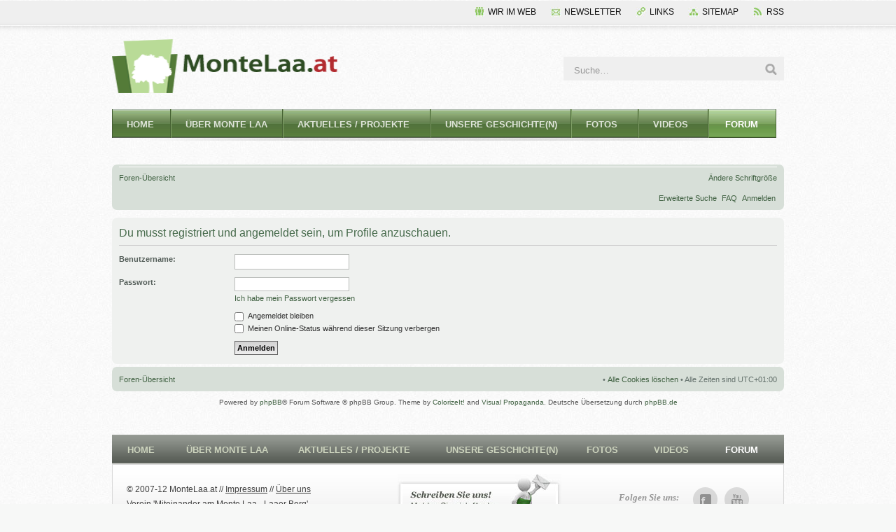

--- FILE ---
content_type: text/html; charset=UTF-8
request_url: https://www.montelaa.at/forum/memberlist.php?mode=viewprofile&u=12269&sid=b0fa1dd43fe44699e6d163ee43455861
body_size: 4762
content:
<!DOCTYPE html PUBLIC "-//W3C//DTD XHTML 1.0 Strict//EN" "http://www.w3.org/TR/xhtml1/DTD/xhtml1-strict.dtd">
<html xmlns="http://www.w3.org/1999/xhtml" dir="ltr" lang="de" xml:lang="de">
<head>

<meta http-equiv="content-type" content="text/html; charset=UTF-8" />
<meta http-equiv="content-style-type" content="text/css" />
<meta http-equiv="content-language" content="de" />
<meta http-equiv="imagetoolbar" content="no" />
<meta name="resource-type" content="document" />
<meta name="distribution" content="global" />
<meta name="keywords" content="Monte Laa Forum" />
<meta name="description" content="Monte Laa Forum" />
<meta name="creator" content="David Stöckl" />
<meta name="author" content="Monte Laa Wien" />
<meta name="owner" content="Monte Laa Wien" />
<meta name="copyright" content="Copyright &copy; 2012 - Visualpropaganda" />
<meta name="publisher" content="Monte Laa" />



<link rel="shortcut icon" href="https://www.montelaa.at/wp/wp-content/themes/montelaa/images/favicon.ico" type="image/x-icon" />

<!-- The Stylesheet for the head -->
<link rel="stylesheet" href="https://www.montelaa.at/wp/wp-content/themes/montelaa/header.css" type="text/css" />
	<!-- the common Stylesheet for the content, for both -->
<link rel="stylesheet" href="https://www.montelaa.at/wp/wp-content/themes/montelaa/style.css" type="text/css" />
<!--[if lt IE 8]><link rel="stylesheet" href="https://www.montelaa.at/wp/wp-content/themes/montelaa/ie.css" type="text/css" /><![endif]-->

<style type="text/css">
	#main_menu ul li.menu-item-68 a {
		background: url("https://www.montelaa.at/wp/wp-content/themes/montelaa/images/header_menu_bg_active.jpg") repeat-x scroll center top transparent;
		color: #FFFFFF;
	}
	#footer_menu ul li.menu-item-68 a {
		color: #fff;
	}
	.menu-item-97 {
		width: 160px;
	}
	.menu-item-98 {
		width: 211px;
	}
	.menu-item-100 {
		width: 113px;
	}
	.menu-item-102 {
		width: 201px;
	}
	.menu-item-99 {
		width: 96px;
	}
	.menu-item-101 {
		width: 100px;
	}
	.menu-item-103 {
		width: 97px;
	}
	
	body {
		padding-top:0px !important;
		padding-bottom:0px !important;
	}
	
	#wrap {
		padding:0 !important;
	}
	
	#phpbb {
		margin:20px 0;
	}
	
	#header_top a,#header_top a:hover, #header_top a:focus {
		color:#111111 !important;
		font-size:12px !important;
		text-decoration:none !important;
	}
	
	#header a, #header a:hover, #header a:focus, #footer_menu a:hover, #footer_menu a:focus {
		text-decoration:none !important;
	}
	
	#header_top, #header,#footer, .searchform input[type="text"] {
		    font-family: 'Arial','Lucida Sans Unicode','Lucida Grande','Lucida Sans','DejaVu Sans Condensed',sans-serif !important;
	}
	
	#main_menu ul li.menu-item-68 a {
		background-image: url("https://www.montelaa.at/wp/wp-content/themes/montelaa/images/header_menu_bg_inactive.jpg") !important;
		color:#DEE4D8 !important;
	}
	
	#main_menu ul li.menu-item-68 a:hover, #main_menu ul li.menu-item-68 a:focus {
		background-image: url("https://www.montelaa.at/wp/wp-content/themes/montelaa/images/header_menu_bg_active.jpg") !important;
		color:#fff !important;
	}
	
	#footer_menu ul li.menu-item-68 a {
		color:#CCD3BD !important;
	}
	
	#footer_menu ul li.menu-item-68 a:hover, #footer_menu ul li.menu-item-68 a:focus {
		color:#fff !important;
	}
	
	#footer p {
	    margin-bottom: 0 !important;
	    font-size:1em !important;
	    line-height:1em;
	}
	
	#footer_static_alpha p  {
		font-size:12px !important;
	    line-height: 21px !important;
	}
	
	.vipro {
		color:#949494;
	}
	
	@media only screen and (max-width:1100px) {
		#menu-item-98, #menu-item-100, #menu-item-102 { 
			display: none; 
		}
		#header_top, #footer_menu, #header_main_beta { display: none; }
		#main_menu, #main_menu ul { width: 100%; }
		
		body { font-size: 22px !important; }
		
		#main_menu ul { font-size: 20px; line-height: 30px; }
		
		.menu-item-68 { width: 120px; }
		.menu-item-97 { width: 230px; }
		.menu-item-99 { width: 115px; }
		.menu-item-101 { width: 130px; }
		.menu-item-103 { width: 130px; }
	}
	
</style>




<title>MonteLaa.at Monte Laa - Laaer Berg Forum &bull; Anmelden</title>

	<link rel="alternate" type="application/atom+xml" title="Feed - Monte Laa - Laaer Berg Forum" href="/forum/app.php/feed?sid=573fc6ae6da56a744f2fab5396f39c2f" />		<link rel="alternate" type="application/atom+xml" title="Feed - Alle Foren" href="/forum/app.php/feed?sid=573fc6ae6da56a744f2fab5396f39c2f?mode=forums" />	<link rel="alternate" type="application/atom+xml" title="Feed - Neue Themen" href="/forum/app.php/feed?sid=573fc6ae6da56a744f2fab5396f39c2f?mode=topics" />	<link rel="alternate" type="application/atom+xml" title="Feed - Aktive Themen" href="/forum/app.php/feed?sid=573fc6ae6da56a744f2fab5396f39c2f?mode=topics_active" />		
<!--
	phpBB style name: MonteLaa
	Based on style:   prosilver (this is the default phpBB3 style)
	Original author:  Tom Beddard ( http://www.subBlue.com/ )
	Modified by:

	NOTE: This page was generated by phpBB, the free open-source bulletin board package.
	      The phpBB Group is not responsible for the content of this page and forum. For more information
	      about phpBB please visit http://www.phpbb.com
-->

<script type="text/javascript">
// <![CDATA[
	var jump_page = 'Gib\u0020die\u0020Nummer\u0020der\u0020Seite\u0020an,\u0020zu\u0020der\u0020du\u0020gehen\u0020m\u00F6chtest.:';
	var on_page = '';
	var per_page = '';
	var base_url = '';
	var style_cookie = 'phpBBstyle';
	var style_cookie_settings = '';
	var onload_functions = new Array();
	var onunload_functions = new Array();

	
	/**
	* Find a member
	*/
	function find_username(url)
	{
		popup(url, 760, 570, '_usersearch');
		return false;
	}

	/**
	* New function for handling multiple calls to window.onload and window.unload by pentapenguin
	*/
	window.onload = function()
	{
		for (var i = 0; i < onload_functions.length; i++)
		{
			eval(onload_functions[i]);
		}
	};

	window.onunload = function()
	{
		for (var i = 0; i < onunload_functions.length; i++)
		{
			eval(onunload_functions[i]);
		}
	};

// ]]>
</script>
<script type="text/javascript" src="./styles/prosilver/template/forum_fn.js"></script>

<link href="./styles/prosilver/theme/print.css" rel="stylesheet" type="text/css" media="print" title="printonly" />
<link href="./styles/prosilver/theme/stylesheet.css?assets_version=4" rel="stylesheet" type="text/css" media="screen, projection" />


</head>

<body>
	
	
	
	 
	
	
		<div id="print_text">www.MonteLaa.at - Die Monte Laa Webseite - Danke für dein Besuch<br/><br/></div>
		<div id="print_logo"><img src="https://www.montelaa.at/wp/wp-content/themes/montelaa/images/header_logo.png" width="422" height="77" alt="MonteLaa.at - Informationen und Austausch rund um Monte Laa & Umgebung" /></div>					
		<div id="header_top">
		<div id="header_top_inner">
				<div id="header_top_menu" class="right">
					<div class="menu-kopfleisten-menu-container">
						<ul id="menu-kopfleisten-menu" class="menu">
							<li id="menu-item-73" class="menu-item menu-item-type-post_type menu-item-object-page menu-item-73">
								<a title="Über uns / Kontakt" href="https://www.montelaa.at/wir-im-web">Wir im Web</a>
							</li>
							<li id="menu-item-75" class="menu-item menu-item-type-post_type menu-item-object-page menu-item-75">
								<a title="Newsletter" href="https://www.montelaa.at/wir-im-web/newsletter">Newsletter</a>
							</li>
							<li id="menu-item-74" class="menu-item menu-item-type-post_type menu-item-object-page menu-item-74">
								<a title="Links" href="https://www.montelaa.at/wir-im-web/links">Links</a>
							</li>
							<li id="menu-item-76" class="menu-item menu-item-type-post_type menu-item-object-page menu-item-76">
								<a title="Sitemap" href="https://www.montelaa.at/wir-im-web/sitemap">Sitemap</a>
							</li>
							<li id="menu-item-77" class="menu-item menu-item-type-custom menu-item-object-custom menu-item-77">
								<a title="RSS" href="https://www.montelaa.at/feed/">RSS</a>
							</li>
						</ul>
					</div><div class="clear"></div>
				</div>
				<div class="clear"></div>
			</div>
		</div><!-- header_top div -->
	
	
	<div id="container">
			<div id="container_inner">
	
					<!-- the header part -->
				<div id="header">
					<div id="header_main" class="clear">
						<div id="header_main_alpha" class="left">

							<div id="header_main_logo">
								<a href="https://www.montelaa.at/">
									<img src="https://www.montelaa.at/wp/wp-content/themes/montelaa/images/header_logo.png" width="422" height="77" alt="MonteLaa.at - Informationen und Austausch rund um Monte Laa & Umgebung" />
								</a>
							</div>
						</div><!-- header_main_alpha div -->
						<div id="header_main_beta" class="right">
							<form method="get" action="./search.php?sid=573fc6ae6da56a744f2fab5396f39c2f">
	<div class="searchform">

		<p>
			<input type="submit" class="right ssbm" value="" />
			<input type="text" value="Suche…" maxlength="128" name="keywords" id="keywords" onclick="if(this.value=='Suche\u2026')this.value='';" onblur="if(this.value=='')this.value='Suche\u2026';" />
			<input type="hidden" name="sid" value="573fc6ae6da56a744f2fab5396f39c2f" />

		</p>
		<div class="clear"> </div>
	</div>
</form>						</div><!-- header_main_beta div -->
						<div class="clear"></div>

					</div><!-- header_main div -->
					<div id="header_bottom" class="clear">
						
						<div id="main_menu">
							<div class="menu-hauptmenu-container"><ul id="menu-hauptmenu" class="menu"><li id="menu-item-68" class="menu-item menu-item-type-custom menu-item-object-custom menu-item-68"><a href="/">Home</a></li>
<li id="menu-item-97" class="menu-item menu-item-type-post_type menu-item-object-page menu-item-97"><a href="https://www.montelaa.at/monte-laa">Über Monte Laa</a></li>
<li id="menu-item-98" class="menu-item menu-item-type-taxonomy menu-item-object-category menu-item-98"><a href="https://www.montelaa.at/kategorie/aktuelles">Aktuelles / Projekte</a></li>
<li id="menu-item-102" class="menu-item menu-item-type-post_type menu-item-object-page menu-item-102"><a href="https://www.montelaa.at/unseregeschichten">Unsere Geschichte(n)</a></li>

<li id="menu-item-99" class="menu-item menu-item-type-taxonomy menu-item-object-category menu-item-99"><a href="https://www.montelaa.at/kategorie/fotos">Fotos</a></li>
<li id="menu-item-101" class="menu-item menu-item-type-taxonomy menu-item-object-category menu-item-101"><a href="https://www.montelaa.at/kategorie/videos">Videos</a></li>
<li id="menu-item-103" class="menu-item menu-item-type-custom menu-item-object-custom menu-item-103 current-menu-item current_page_item"><a title="Forum" href="https://www.montelaa.at/forum/">Forum</a></li>
</ul></div>						</div>
						
					</div><!-- header_bottom div -->
				</div><!-- header div -->
				
				
				<div class="clear"></div>
	
	
	
<div id="phpbb" class="section-memberlist ltr">
<div id="wrap">
	<a id="top" name="top" accesskey="t"></a>
	<div id="page-header">

		<div class="navbar">
			<div class="inner"><span class="corners-top"><span></span></span>

			<ul class="linklist navlinks">
				<li class="icon-home"><a href="./index.php?sid=573fc6ae6da56a744f2fab5396f39c2f" accesskey="h">Foren-Übersicht</a> </li>

				<li class="rightside"><a href="#" onclick="fontsizeup(); return false;" onkeypress="return fontsizeup(event);" class="fontsize" title="Ändere Schriftgröße">Ändere Schriftgröße</a></li>

																			</ul>

			
			<ul class="linklist rightside">
				<li><a href="./search.php?sid=573fc6ae6da56a744f2fab5396f39c2f" title="Zeigt die erweiterten Suchoptionen an">Erweiterte Suche</a></li>
				<li class="icon-faq"><a href="/forum/app.php/help/faq?sid=573fc6ae6da56a744f2fab5396f39c2f" title="Häufig gestellte Fragen">FAQ</a></li>
																			<li class="icon-logout"><a href="./ucp.php?mode=login&amp;sid=573fc6ae6da56a744f2fab5396f39c2f" title="Anmelden" accesskey="x">Anmelden</a></li>
							</ul>

			<span class="corners-bottom"><span></span></span></div>
		</div>

	</div>

	<a name="start_here"></a>
	<div id="page-body">
		
<form action="./ucp.php?mode=login&amp;sid=573fc6ae6da56a744f2fab5396f39c2f" method="post" id="login" data-focus="username">
<div class="panel">
	<div class="inner">

	<div class="content">
		<h2 class="login-title">Du musst registriert und angemeldet sein, um Profile anzuschauen.</h2>

		<fieldset class="fields1">
				<dl>
			<dt><label for="username">Benutzername:</label></dt>
			<dd><input type="text" tabindex="1" name="username" id="username" size="25" value="" class="inputbox autowidth" /></dd>
		</dl>
		<dl>
			<dt><label for="password">Passwort:</label></dt>
			<dd><input type="password" tabindex="2" id="password" name="password" size="25" class="inputbox autowidth" autocomplete="off" /></dd>
							<dd><a href="./ucp.php?mode=sendpassword&amp;sid=573fc6ae6da56a744f2fab5396f39c2f">Ich habe mein Passwort vergessen</a></dd>									</dl>
						<dl>
			<dd><label for="autologin"><input type="checkbox" name="autologin" id="autologin" tabindex="4" /> Angemeldet bleiben</label></dd>			<dd><label for="viewonline"><input type="checkbox" name="viewonline" id="viewonline" tabindex="5" /> Meinen Online-Status während dieser Sitzung verbergen</label></dd>
		</dl>
		
		<input type="hidden" name="redirect" value="./memberlist.php?mode=viewprofile&amp;u=12269&amp;sid=573fc6ae6da56a744f2fab5396f39c2f" />
<input type="hidden" name="creation_time" value="1768927281" />
<input type="hidden" name="form_token" value="2d6c11ee36664e38d05cabe236b6a3e333c90b35" />

		
		<dl>
			<dt>&nbsp;</dt>
			<dd><input type="hidden" name="sid" value="573fc6ae6da56a744f2fab5396f39c2f" />
<input type="submit" name="login" tabindex="6" value="Anmelden" class="button1" /></dd>
		</dl>
		</fieldset>
	</div>

		</div>
</div>



</form>

						</div>
						
						<div id="page-footer">
						
						<div class="navbar">
							<div class="inner"><span class="corners-top"><span></span></span>
						
							<ul class="linklist">
								<li class="icon-home"><a href="./index.php?sid=573fc6ae6da56a744f2fab5396f39c2f" accesskey="h">Foren-Übersicht</a></li>
																																																																		<li class="rightside"> &bull; <a href="./ucp.php?mode=delete_cookies&amp;sid=573fc6ae6da56a744f2fab5396f39c2f">Alle Cookies löschen</a> &bull; Alle Zeiten sind <span title="UTC+1">UTC+01:00</span></li>
							</ul>
						
							<span class="corners-bottom"><span></span></span></div>
						</div>
						
						
						
						<div class="copyright">Powered by <a href="http://www.phpbb.com/">phpBB</a>&reg; Forum Software &copy; phpBB Group. Theme by <a href="http://www.colorizeit.com/">ColorizeIt!</a> and <a href="http://www.visualpropagand.at/">Visual Propaganda</a>.
							Deutsche Übersetzung durch <a href="https://www.phpbb.de/">phpBB.de</a>													</div>
						
						</div>
						
						</div>
						
						<div>
						<a id="bottom" name="bottom" accesskey="z"></a>
						<img src="./cron.php?cron_type=cron.task.core.tidy_database&amp;sid=573fc6ae6da56a744f2fab5396f39c2f" width="1" height="1" alt="cron" />						</div>
						
						
						
						</div><!-- phpbb div div -->
				
				
			
				<div id="footer" class="clear">
					<div id="footer_inner">
						
						<div id="footer_menu">

<div class="menu-hauptmenu-container">
	<ul id="menu-hauptmenu-1" class="menu">
		
<li class="menu-item menu-item-type-post_type menu-item-object-page menu-item-68"><a href="/">Home</a></li>
<li class="menu-item menu-item-type-post_type menu-item-object-page menu-item-97"><a href="https://www.montelaa.at/monte-laa">Über Monte Laa</a></li>
<li class="menu-item menu-item-type-taxonomy menu-item-object-category menu-item-98"><a href="https://www.montelaa.at/kategorie/aktuelles">Aktuelles / Projekte</a></li>
<li class="menu-item menu-item-type-post_type menu-item-object-page menu-item-102"><a href="https://www.montelaa.at/unseregeschichten">Unsere Geschichte(n)</a></li>
<li class="menu-item menu-item-type-taxonomy menu-item-object-category menu-item-99"><a href="https://www.montelaa.at/kategorie/fotos">Fotos</a></li>
<li class="menu-item menu-item-type-taxonomy menu-item-object-category menu-item-101"><a href="https://www.montelaa.at/kategorie/videos">Videos</a></li>
<li class="menu-item menu-item-type-custom menu-item-object-custom current-menu-item current_page_item menu-item-103"><a title="Forum" href="https://www.montelaa.at/forum/">Forum</a></li>

</ul></div>						</div><!-- footer_menu div -->
						
						<div id="footer_info">
						
							<div class="focol_stat" id="footer_static_alpha">
								<p>&copy; 2007-12 MonteLaa.at // <a href="https://www.montelaa.at/wir-im-web/impressum">Impressum</a> // <a href="https://www.montelaa.at/wir-im-web/ueber-uns">Über uns</a> </p>
								<p class="vipro"><a href="http://www.montelaa.org">Verein 'Miteinander am Monte Laa - Laaer Berg'</a></p>

								<p id="vipro">Website erstellt von: <a href="http://www.visualpropagand.at/">Visual Propaganda</a></p>
							</div><!-- footer_static_alpha div -->
							<div class="focol_stat"  id="footer_static_beta">
								<a href="https://www.montelaa.at/wir-im-web/newsletter">
									<img src="https://www.montelaa.at/wp/wp-content/themes/montelaa/images/footer_newsletter.jpg" width="234" height="81" alt="Schreiben Sie uns! Melden Sie sich für den Monte Laa Newsletter an." />
								</a>
							</div><!-- footer_static_beta div -->
							<div class="focol_stat"  id="footer_static_gamma">

								<div id="follow_block">
									<div id="footer_follow"><p>Folgen Sie uns:</p></div>
									<div id="footer_follow_facebook">
										<a href="http://www.facebook.com/MonteLaa.at">
											<img src="https://www.montelaa.at/wp/wp-content/themes/montelaa/images/footer_follow_facebook.png" width="35" height="35" alt="Folgen Sie uns auf Facebook" />
										</a>
									</div>
									<div id="footer_follow_youtube">

										<a href="http://www.youtube.com/user/MonteLaaNet">
											<img src="https://www.montelaa.at/wp/wp-content/themes/montelaa/images/footer_follow_youtube.png" width="35" height="35" alt="Folgen Sie uns auf Youtube" />
										</a>
									</div>
									<div class="clear"></div>
								</div><!-- follow_block div -->
								<div class="clear"></div>
							</div><!-- footer_static_beta div -->
							<div class="clear"></div>

						</div><!-- footer_info div -->
					</div><!-- footer_inner div -->
				</div><!-- footer div -->
			
			
			</div><!-- container_inner div -->
		</div><!-- container div -->

</body>
</html>

--- FILE ---
content_type: text/css
request_url: https://www.montelaa.at/wp/wp-content/themes/montelaa/header.css
body_size: 2139
content:
/* All over settings */
*  {
    margin:0px;
    padding:0px;
}

body, h1, h2, h3, h4, h5, li, ol, ul, div, form, img, table, hr {
	border:0;
}

.left, .alignleft {
        float:left;
}

.right, .alignright {
        float:right;
}

.center {
         text-align:center;
}

.aligncenter {
          display:block;
          margin-left:auto;
          margin-right:auto;
}

.error {
	color:#991111;
}

.clear {
         float:none;
         clear:both;
}

.bold, .keyword {
	font-weight:bold;
}

body {
	font-family:'Arial','Lucida Sans Unicode','Lucida Grande','Lucida Sans','DejaVu Sans Condensed',sans-serif;
	font-size:12px;
	background:url(images/hg.jpg) center top repeat;
}

a {
	color:#111;
	text-decoration:none;
}

#container {
	max-width:960px;
	width:100%;
	margin:0 auto;
}

input {
	padding:1px 2px;
}

input[type=text] {
	padding:3px 2px;
}



#print_logo, #print_text {
	display:none;
}

/* Form Honey pot */
.noshow {     
	opacity: 0;
    position: absolute;
    top: 0;
    left: 0;
    height: 0;
    width: 0;
    z-index: -1; 
}

/****************** Header *************/
#header_top {
	height:47px;
	background:url(images/header_top_bg.png) center top repeat-x;
}

#header_top_inner {
	margin:0 auto;
	width:960px;
}

#header_top_menu {
	padding-top:10px;
}

#header_top_menu ul {
	list-style-type:none;
}

#header_top_menu ul li {
	float:left;
	text-transform:uppercase;
	margin-left:20px;
}

#header_top_menu ul li a {
	display:block;
	padding-left:20px;
	background-position:left center;
	background-repeat:no-repeat;
}

#header_top_menu ul li a[title="Über uns / Kontakt"] {
	background-image:url(images/header_top_ueber_uns.jpg);
}

#header_top_menu ul li a[title="Newsletter"] {
	background-image:url(images/header_top_kontakt.jpg);
}

#header_top_menu ul li a[title="Links"] {
	background-image:url(images/header_top_links.jpg);
}

#header_top_menu ul li a[title="RSS"] {
	background-image:url(images/header_top_rss.jpg);
}

#header_top_menu ul li a[title="Sitemap"] {
	background-image:url(images/header_top_sitemap.jpg);
}


/* Header main */
#header_main {
	height:109px;
}

#header_main_logo {
	padding-top:9px;
}

/* Searchform */
.searchform {
	margin-top:34px;
}

.searchform input {
	background-color:#efefef;
	border:0;
	margin:0;
	padding:0;
	font-size:13px;
	color:#999999;
}

.searchform input[type="text"] {
	width:247px;
	padding:5px 15px 0;
	height:29px;
}

.searchform input[type="submit"] {
	width:38px;
	height:34px;
	background:url(images/search_submit_bg.jpg) center center no-repeat #efefef;
	cursor:pointer;
}

/* Header bottom */
/* Zur not über breitenanpassung der einzelnen menüpunkte */

#main_menu {
	height:48px;
	width:960px;
	background:url(images/header_menu_bg_bottom.png) right 41px no-repeat;
}

#main_menu ul {
	height:41px;
	width:960px;
	font-size:13px;
	font-weight:bold;
	list-style-type:none;
}

#main_menu ul li {
	float:left;
}

#main_menu ul li a {
	display:block;
	height:26px;
	padding:15px 17px 0 20px;
	line-height:13px;
	color:#dee4d8;	
	border-left:1px solid #7f9f67;
	border-right:1px solid #466232;
	text-transform:uppercase;
	background:url(images/header_menu_bg_inactive.jpg) top center repeat-x;
}

#main_menu ul li:first-child a {
	border-left:1px solid #445d32;
}

#main_menu ul li a[title="Forum"] {
	padding:15px 22px 0 23px;
}

#main_menu ul li a:hover, #main_menu ul li a:focus, #main_menu .current-menu-item a {
	color:#fff;
	background:url(images/header_menu_bg_active.jpg) top center repeat-x;
}


.menu-item-68  {
	width:84px;
}

.menu-item-97  {
	width:160px;
}

.menu-item-98  {
	width:121px;
}

.menu-item-100  {
	width:113px;
}

.menu-item-102 {
	width:201px;
}

.menu-item-101 {
	width:90px;
}

.menu-item-101 {
	width:94px;
}

.menu-item-103 {
	width:97px;
}


/******* Frontpage **********/
#frontpage_slider {
	margin-top:10px;
	margin-bottom:23px;
}

#frontpage_upper_cols {
	margin-bottom:30px;
}

.fuc {
	float:left;
	width:298px;
	margin-left:30px;
	border:1px solid #d7d7d7;
	background-color:#fff;
}

.fuc:first-child {
	margin-left:0px;
}

.fuc_title {
	height:29px;
	width:243px;
	background-color:#e9e9e9;
	background-position:18px 10px;
	background-repeat:no-repeat;
	font-family:"Georgia","Times New Roman", "Times",serif;
	font-style:italic;
	font-size:18px;
	padding:12px 0 0 55px;
	margin-bottom:5px;
}

.fuc_title a {
	color:#547b38;
}

.fuc_title a:hover, .fuc_title a:focus {
	color:#547b38;
}

#fuc_aktuelles {
	background-image:url(images/frontpage_button_aktuelles.jpg);
}

#fuc_projekte {
	background-image:url(images/frontpage_button_projekte.jpg);
}

#fuc_geschichten {
	background-image:url(images/frontpage_button_geschichten.jpg);
}

.front_preview {
	border-top:1px solid #e9e9e9;
	padding:14px 17px 13px;
}

.front_preview:first-child {
	border-top:0;
}

.fpi {
	width:68px;
	height:55px;
}

.fpi a {
	display:block;
}

.fpt {
	width:196px;
}

.fptt a {
	color:#404040;
	font-size:13px;
}

.fptt a:hover, .fptt a:focus {
	color:#000;
}

.fptd {
	padding-top:7px;
	font-family:"Georgia","Times New Roman", "Times",serif;
	font-style:italic;
	font-size:13px;
	color:#999;
}

/* Frontpage lower */
#frontpage_lower {
	background-color:#e9e9e9;
}

.fuc_lower {
	float:left;
	width:298px;
	padding-left:30px;
}

.fuc_lower:first-child {
	padding-left:0;
}

.fuc_lower_title {
	height:29px;
	width:243px;
	text-transform:uppercase;
	background-position:24px 2px;
	background-repeat:no-repeat;
	font-family:"Arial","Helvetica", sans-serif;
	font-size:14px;
	padding:14px 0 0 55px;
	font-weight:bold;
}

.fuc_lower_title a:hover, .fuc_lower_title a:focus, .fuc_lower_title a {
	color:#4c5447;
}

#fuc_forum {
	background-image:url(images/frontpage_button_forum.jpg);
}

#fuc_galerie {
	background-image:url(images/frontpage_button_galerie.jpg);
}

#fgal {
	position:relative;
	margin-left:10px;
	padding-bottom: 15px;
	width:300px;
}

#fuc_termine {
	background-image:url(images/frontpage_button_termine.jpg);
}

#frontpage_lower_cols_contents {
	max-width:958px;
	width:100%;
	border:1px solid #d8d8d8;
	background-color:#fff;
	background:url(images/content_frontpage_fbg.jpg) 1px top repeat-y #fff;
}


#forum_contents ul {
	list-style-type:none;
	margin-top:16px;
}

ul li:first-child .forum_entry {
	margin-top:0;
}

.forum_entry {
	margin-top:6px;
}

#forum_contents a:hover, #forum_contents a:focus {
	text-decoration:underline;
}

.forum_meta {
	float:left;
	width:230px;
}

.forum_ic {
	float:left;
	width:65px;
	height:40px;
	display:block;
	background:url(images/frontpage_button_forenposts.jpg) center top no-repeat;
}

.forum_title, .forum_title a {
	font-weight:bold;
	color:#404040;
	font-size:12px;
}

.forum_sub {
	padding-top:1px;
	font-size:12px;
	color:#a4a4a4;
}

.forum_sub a {
	color:#717171;
}

/********************* Foooter *******************/

#footer {
	max-width:960px;
	width: 100%;
	margin:0 auto;
}

/* Footer Menu */
#footer_menu {
	width:960px;
	height:42px;
	background:url(images/footer_menu_bg.jpg) left top repeat-x;
}

#footer_menu ul {
	height:41px;
	width:960px;
	font-size:13px;
	font-weight:bold;
	list-style-type:none;
}

#footer_menu ul li {
	float:left;
}

#footer_menu ul li a {
	display:block;
	height:27px;
	padding:15px 10px 0 22px;
	line-height:13px;
	color:#ccd3bd;
	text-transform:uppercase;
}

#footer_menu ul li a[title="Forum"] {
	padding:15px 23px 0 24px;
}

#footer_menu ul li a:hover, #footer_menu ul li a:focus, #footer_menu .current-menu-item a {
	color:#fff;
}



/* Footer Info */
#footer_info {
	border:1px solid #d9d9d9;
	padding-bottom:8px;
	background:url(images/footer_bg.jpg) center bottom repeat-x #fefefe;
}

.focol_stat {
	float:left;
	width:250px;
	margin-left:29px;
}

.focol_stat:first-child {
	width:370px;
	margin-left:0px;
}

#footer_static_alpha {
	margin:25px 0 10px;
	font-size:12px;
	color:#404040;
	line-height:21px;
}

#footer_static_alpha p {
	padding-left:20px;
}

#footer_static_alpha a {
	text-decoration:underline;
	color:#404040;
}

#vipro, #vipro a {
	color:#949494;
}

#footer_static_beta {
	padding-top:13px;
	text-align:center;
}

#footer_static_gamma {
	color:#949494;
	font-size:13px;
	font-weight:bold;
	font-style:italic;
	font-family:"Georgia","Times New Roman", "Times",serif;
}

#follow_block {
	float:right;
	padding-right:19px;
	padding-top:32px;
}

#footer_follow {
	float:left;
	padding:8px 20px 0 0;
}

#footer_follow_facebook {
	float:left;
	margin-right:10px;
}

#footer_follow_youtube {
	float:left;
}


--- FILE ---
content_type: text/css
request_url: https://www.montelaa.at/wp/wp-content/themes/montelaa/style.css
body_size: 2477
content:
/* Share buttons */
.article_share {
	float:left;
	padding-top:7px;
}

.googleplus {
	float:left;
	width:80px;
}

.facebook_button {
	margin-left:-20px;
	float:left;
}

.wp-smiley {
	vertical-align:middle;
}



/************** Sidebar ******************/
#fuc_menu {
    background-image: url("images/content_icon_menu.jpg");
}

#fuc_menu.sdbter {
	background-image: url("images/frontpage_button_kalender.jpg");
}

#fuc_menu.ueber-monte-laa {
	background-image: url("images/content_icon_ueber-monte-laa.jpg");
}

#fuc_menu.fotos {
	background-position: 18px 12px;
	background-image: url("images/content_icon_fotos.jpg");
}

#fuc_menu.videos {
	background-position: 18px 13px;
	background-image: url("images/content_icon_videos.jpg");
}

#fuc_menu.wir-im-web {
	background-position: 18px 12px;
	background-image: url("images/content_icon_wir-im-web.jpg");
}


.fuc_title {
	 color: #547B38;
}

.fuc_sidebar {
    background-color: #FFFFFF;
    border: 1px solid #D7D7D7;
    width: 298px;
    margin-bottom:30px;
}

.sidebar_menu ul {
	list-style-type:none;
	font-size:15px;
	margin:10px 0;
}

.sidebar_menu ul li a:hover, .sidebar_menu ul li a:focus, .sidebar_menu ul li.current-menu-item ul li a:hover,
 .sidebar_menu ul li.current-menu-item ul li a:focus {
	color:#567c3a;
	font-weight:bold;
}


.sidebar_menu ul li.current-menu-item ul li a, .sidebar_menu ul li.current-post-parent ul li a {
	color:#404040;
	font-weight:normal;
}

.sidebar_menu ul li.current-menu-item a, .sidebar_menu ul li.current-post-parent a, .sidebar_menu ul li.current-post-parent ul li.current-menu-item a {
	color:#567c3a;
	font-weight:bold;
}

.sidebar_menu ul li ul {
	margin:0;
	font-weight:normal;
}

.sidebar_menu ul li:first-child a {
	border-top:0;
}

.sidebar_menu ul li a {
	color:#404040;
	display:block;
	padding:7px 0;
	border-top:1px solid #ccc;
	margin-left:30px;
	width:240px;
	font-size:14px;
}

.sidebar_menu ul li ul li ul li a {
	display:none;
}

.sidebar_menu ul li ul li.current_page_item ul li a, .sidebar_menu ul li ul li.current_page_parent ul li a, 
.sidebar_menu ul li ul li.current-menu-item ul li a, .sidebar_menu ul li ul li.current-menu-parent ul li a,
.sidebar_menu ul li ul li.current-post-ancestor ul li a, .sidebar_menu ul li ul li.current-menu-ancestor ul li a {
	display:block;
}

.sidebar_menu ul li ul li a {
	padding:2px 0;
	margin-left:40px;
	border:0;
	font-size:13px;
	width:230px;
	font-weight:normal;
}

.sidebar_menu ul li ul li ul li a {
	margin-left:55px;
	width:215px;
}

.sidebar_menu ul li ul {
	display:none;
}

.sidebar_menu ul li.current-menu-item ul, .sidebar_menu ul li.current-menu-ancestor ul, .sidebar_menu ul li.current-post-ancestor ul {
	display:block;
}

.sidebar_menu ul li ul li ul {
	display:none;
	margin-bottom:5px;
}

.sidebar_menu ul li.current-menu-item ul li ul {
	display:none;
}

.fuc_side_arc {
	padding:5px;
}

.inhalt hr {
	border-bottom:1px solid #ccc;
	margin:15px 0;
}

.sidebar_arcs a, .eintrag_content a, #content_heading a.colorbox-link {
	color:#547B38;
	text-decoration:underline;
}

.sidebar_arcs .fuc_content {
	padding:0 11px;
	font-size:15px;
}

.sidebar_arcs img {
	margin:0 10px 10px 0;
}

.sidebar_arcs {
	font-size:15px;
}

/*********************** Main Page ******************************/
#content_alpha {
	float:left;
	width:320px;
}

#content_main {
	float:right;
	width:640px;
}

#content {
	margin:17px 0 0;
}

.topic {
	margin-bottom:15px;
	color:#444;
	font-weight:bold;
}

.archive #content_heading {
	padding-bottom:10px;
	width:640px;
	border-bottom:1px solid #ccc;
}

.page .topic, .single .topic , .page .topic a, .single .topic a {
	font-size:24px;
}

.topic {
	font-size:24px;
	padding-bottom:
}

.eintrag_content, .sidebar_arcs {
	line-height:22px;
}

.eintrag_content .archive_title, h1, h2,h3,h4,h5,h6 {
	line-height:normal;
}

.eintrag_content .post_thumbnail img {
	margin:0;
}

.eintrag_content {
	color:#404040;
	font-size:15px;
}

.archive .eintrag_content {
	border-bottom:1px solid #d8d8d8;
}

.eintrag_content p {
	margin-bottom:20px;
}

.eintrag_content img {
	margin:4px 20px 20px 0;
}

.eintrag_content img.wp-smiley {
	margin:0;
}

.eintrag_content h1 {
	font-size:30px;
	font-weight:bold;
	margin:30px 0 20px;
}

.eintrag_content h2 {
	font-size:24px;
	font-weight:bold;
	margin:24px 0 16px;
}

.eintrag_content h3 {
	font-size:20px;
	font-weight:bold;
	margin:20px 0 12px;
}

.eintrag_content h4 {
	font-size:16px;
	font-weight:bold;
	margin-bottom:8px;
}

.eintrag_content h5 {
	font-size:15px;
	font-weight:bold;
	margin-bottom:6px;
}

.eintrag_content h6 {
	font-size:15px;
	font-weight:bold;
	margin-bottom:4px;
}

.eintrag_content ul, .eintrag_content ol {
	padding-left:17px;
	margin-bottom:20px;
}

.eintrag_content ul li ul li, .eintrag_content ol li ol li {
	padding-left:17px;
}

.eintrag_content ul li ul li ul li, .eintrag_content ol li ol li ol li  {
	padding-left:17px;
}

blockquote {
	padding-left:17px;
}

.share_and_print {
	padding:8px 0 10px;
	border-top:1px solid #d8d8d8;
	border-bottom:1px solid #d8d8d8;
}

.share_and_print .right {
	padding-top:5px;
}

img.aligncenter {
	margin:0 auto;
}


.wp-caption-text {
	margin-top:-20px;
}

/*********** Feedback Form und Kommentare ****************/

.dfu {
	display:inline-block;
	padding-top:10px;
}

.feedback_form {
	margin-bottom:20px;
	font-size:15px;
}

.feedback_header {
	margin:15px 0 5px;
	font-family:"Georgia","Times New Roman", "Times", serif;
	font-size:17px;
	font-style:italic;
	cursor:pointer;
}

#feedback_popout, #commentform, #geschichte_einsenden {
	color:#404040;
}

#feedback_popout label, #commentform label, #geschichte_einsenden label {
	margin-top:20px;
}

#geschichte_einsenden label {
	width:90%;
	max-width: 240px;
}

#feedback_popout input[type="text"], #feedback_popout input[type="email"],
#geschichte_einsenden input[type="text"], #geschichte_einsenden input[type="email"],
#commentform input[type="text"] {
	margin-top:8px;
	width:90%;
	max-width: 240px;
	background-color:#f4f4f4;
	border:1px solid #dcdcdc;
	height:14px;
	padding:11px 4px;
	margin-right:20px;
}

#feedback_popout textarea, #commentform textarea, #geschichte_einsenden textarea {
	font-family:"Arial", sans-serif;
	margin-top:8px;
	min-width:300px;
	background-color:#f4f4f4;
	border:1px solid #dcdcdc;
	height:100px;
	padding:11px 4px;
	margin-right:50px;
	font-size:15px;
}

#feedback_popout .normal  {
	display:block;
	height:34px;
	width:400px;
	padding-top:20px;
	border:none;
	background:url(images/content_submit_feedback.jpg) left top no-repeat;
	cursor:pointer;
}

#geschichte_einsenden input[type="submit"] {
	display:block;
	height:30px;
	width:150px;
	margin-top:20px;
	border:none;
	background-color:#b428af;
	cursor:pointer;
	font-weight:bold;
	color:#fff;
}



.feedback_submitted {
	color:#008000;
	margin-top:20px;
	font-size:15px;
}

#comments {
	padding:20px 0;
	border-bottom:1px solid #ccc;
	color:#444;
	font-size:14px;
}

.cmt_form_label {
	padding-top:16px;
}

#commentform textarea {
	margin-top:10px;
}

#commentform input[type="submit"] {
	margin-top:12px;
	display:block;
	height:34px;
	width:276px;
	padding-top:20px;
	border:none;
	background:url(images/content_submit_kommentar.jpg) left top no-repeat;
	cursor:pointer;
}


#cmt_head, .like_cmt_head {
	font-family:"Georgia","Times",serif;
	font-size:17px;
	margin-bottom:10px;
	font-style:italic;
}

/*.ges_cmt_head {
	font-style:normal;
	font-weight:bold;
	font-size:16px;
} */

.commentlist {
	list-style-type:none;
	margin:10px 0;
}

ul.commentlist li {
	margin:10px 0 20px;
	border:1px solid #ccc;
	width:640px;
}

.comment-author {
	float:left;
	width:48px;
	padding:25px;
}

.crright {
	float:left;
	width:540px;
}

.comment_author_cust {
	margin:25px 0 3px;
}

.comment_author_cust, .comment_author_cust a {
	font-size:16px;
	color:#404040;
	font-weight:bold;
}

.comment-meta {
	font-size:13px;
	color:#a6a6a6;
	margin-bottom:8px;
}

.comment-meta a {
	color:#404040;
}

.comment-data {
	margin-bottom:25px;
}

.cccdate {
	color:#404040;
}

/******** Page Navi ***********/

.wp-pagenavi {
	border-bottom:1px solid #D8D8D8;
}

.singlepagenavi {
	height:30px;
	padding:17px 0 5px;
	border-top:1px solid #D8D8D8;
}

.wp-pagenavi {
	padding:17px 0 5px;
	height:30px;
}

.wp-pagenavi a, .singlepagenavi a {
	cursor:pointer;
}

.wp-pagenavi a, .wp-pagenavi .current, .wp-pagenavi .previouspostslink, .wp-pagenavi .nextpostslink,
.wp-pagenavi .first, .wp-pagenavi .last, .singlepagenavi a {
	padding:6px 12px;
	margin:0 3px;
} 

.wp-pagenavi .page, .wp-pagenavi .current, .wp-pagenavi .previouspostslink, .wp-pagenavi .nextpostslink, .wp-pagenavi .first, .wp-pagenavi .last, .singlepagenavi a {
	border:1px solid #ccc;
	background-color:#fff;
	-moz-border-radius: 7px;
	border-radius: 7px;
}

.wp-pagenavi a.page  {
	color:#555;
	background-color:#f0f0f0;
}

.wp-pagenavi .current {
	color:#000;
}

.wp-pagenavi .previouspostslink, .wp-pagenavi .first, .wp-pagenavi a.nextpostslink, .wp-pagenavi .last {
	background-color:#ddd;
	color:#666;
}

.wp-pagenavi .extend {
	margin:0 7px;
	font-weight:bold;
}


/******* Archive view **********/
h2.archive_title {
	margin-top:0;
}

.archive_title a {
	color:#444;
	text-decoration:none;
}

.post_thumbnail {
	padding-top:5px;
	float:left;
	width:220px;
}

.auszug {
	float:left;
	width:420px;
}

p.meta-nav {
	margin-bottom:0px;
}

.meta-nav a {
	display:inline-block;
	background:url(images/content-icon-weiterlesen.jpg) left 1px no-repeat;
	height:15px;
	padding-left:20px;
}

.auszug .meta-nav a {
	color:#262626;
	text-decoration:none;
	font-weight:bold;
	text-transform:uppercase;
}

.smilies {
	margin-top:10px;
}

#ed_toolbar {
	margin-top:55px;
	float:left;
}

.overview_element {
	padding:20px 0;
}

/* The Gallery ****/
#post_container .overview_row {
	margin:30px 0;
	clear:both;
}

#post_container .po_item {
	float:left;
	width:200px;
	margin-left:20px;
}

#post_container .po_item:first-child {
	margin-left:0px;
}

#post_container .po_title a {
	color:#404040;
	font-size:16px;
	margin:8px 0;
	font-weight:bold;
	display:block;
}

#post_container .po_description {
	color:#404040;
	font-size:15px;
	margin:8px 0;
}

.gallery-row dl {
	float:left;
	width:200px;
	margin-left:20px;
}

.eintrag_content .gallery img {
	margin:8px 0;
}

.gallery-row dl:first-child {
	margin-left:0px;
}

.gal_front_item {
	width:30%;
	float:left;
	margin-top:15px;
	text-align:center;
	height:70px;
}

.feedback_text, .cmt_text {
	padding:5px 0 10px;
	font-size:15px;
	width:575px;
}

#wp-smiley-toggle {
	display:none;
}

/* Styling der Termine */
.termin_wrapper {
	padding:10px 0 7px;
}

.inner_termin {
	padding:6px 0;
	border-top:1px solid #ccc;
	width:260px;
	margin-left:15px;
	padding-left:10px
}

.inner_termin:first-child {
	border-top:0;
}



/**** Search ***/
.search .meta-nav {
	padding-top:15px;
}



.art_cats {
	height:34px;
	padding-top:21px;
	border-top:1px solid #d8d8d8;
}

.art_cats a {
	color:#567C3A;
}


/** Event calendar ***/
.ai1ec-container {
	margin-bottom:20px;
}

--- FILE ---
content_type: text/css
request_url: https://www.montelaa.at/forum/styles/prosilver/theme/colours.css?v=3.2
body_size: 4772
content:
/*
--------------------------------------------------------------
Colours and backgrounds for common.css
-------------------------------------------------------------- */

html, body {
	color: #65726d;
	background-color: #f7f8f7;
}

h1 {
	color: #FFFFFF;
}

h2 {
	color: #343a36;
}

h3 {
	border-bottom-color: #CCCCCC;
	color: #466a4b;
}

hr {
	border-color: #FFFFFF;
	border-top-color: #CCCCCC;
}

/*
--------------------------------------------------------------
Colours and backgrounds for links.css
-------------------------------------------------------------- */

a { color: #406142; }
a:hover { color: #2f8726; }

/* Links on gradient backgrounds */
.forumbg .header a, .forabg .header a, th a {
	color: #FFFFFF;
}

.forumbg .header a:hover, .forabg .header a:hover, th a:hover {
	color: #c9dfcb;
}

/* Notification mark read link */
.dropdown-extended a.mark_read {
	background-color: #FFFFFF;
}

/* Post body links */
.postlink {
	border-bottom-color: #739a76;
	color: #739a76;
}

.postlink:visited {
	border-bottom-color: #839c85;
	color: #839c85;
}

.postlink:hover {
	background-color: #dfe8e0;
	color: #365238;
}

.signature a, .signature a:hover {
	background-color: transparent;
}

/* Back to top of page */
.top i {
	color: #999999;
}

/* Arrow links  */
.arrow-left:hover, .arrow-right:hover {
	color: #739a76;
}

/* Round cornered boxes and backgrounds
---------------------------------------- */
.wrap {
	background-color: #FFF;
	border-color: #e9ebe9;
}

.headerbar {
	color: #FFFFFF;
}

.headerbar, .forumbg {
	background-color: #689d65;
	background-image: -webkit-linear-gradient(top, #a5c9a3 0%, #467444 2px, #689d65 92px, #689d65 100%);
	background-image: linear-gradient(to bottom, #a5c9a3 0%,#467444 2px,#689d65 92px,#689d65 100%);
	background-repeat: repeat-x;
}

.forabg {
	background-color: #467444;
	background-image: -webkit-linear-gradient(top, #a5c9a3 0%, #689d65 2px, #467444 92px, #467444 100%);
	background-image: linear-gradient(to bottom, #a5c9a3 0%,#689d65 2px,#467444 92px,#467444 100%);
	background-repeat: repeat-x;
}

.navbar {
	background-color: #d7dfd8;
}

.panel {
	background-color: #eff1ef;
	color: #343a36;
}

.post:target .content {
	color: #000000;
}

.post:target h3 a {
	color: #000000;
}

.bg1 {
	background-color: #f0f3f0;
}

table.zebra-list tr:nth-child(odd) td, ul.zebra-list li:nth-child(odd) {
	background-color: #f0f3f0;
}

.bg2 {
	background-color: #e8ece8;
}

table.zebra-list tr:nth-child(even) td, ul.zebra-list li:nth-child(even) {
	background-color: #e8ece8;
}

.bg3	{
	background-color: #d7dfd8;
}

.ucprowbg {
	background-color: #dee0e0;
}

.fieldsbg {
	background-color: #e8e9e9;
}

.site_logo {
	background-image: url("./images/site_logo.gif");
}

/* Horizontal lists
----------------------------------------*/

ul.navlinks {
	border-top-color: #FFFFFF;
}

/* Table styles
----------------------------------------*/
table.table1 thead th {
	color: #FFFFFF;
}

table.table1 tbody tr {
	border-color: #c2c5cc;
}

table.table1 tbody tr:hover, table.table1 tbody tr.hover {
	background-color: #dee8e0;
	color: #000;
}

table.table1 td {
	color: #65726d;
}

table.table1 tbody td {
	border-top-color: #FAFAFA;
}

table.table1 tbody th {
	border-bottom-color: #000000;
	color: #333333;
	background-color: #FFFFFF;
}

table.info tbody th {
	color: #000000;
}

/* Misc layout styles
---------------------------------------- */
dl.details dt {
	color: #000000;
}

dl.details dd {
	color: #65726d;
}

.sep {
	color: #60925d;
}

/* Icon styles
---------------------------------------- */
.icon.icon-blue, a:hover .icon.icon-blue {
	color: #557f58;
}

.icon.icon-green, a:hover .icon.icon-green{
	color: #1b9A1B;
}

.icon.icon-red, a:hover .icon.icon-red{
	color: #3a7c33;
}

.icon.icon-orange, a:hover .icon.icon-orange{
	color: #ea840a;
}

.icon.icon-bluegray, a:hover .icon.icon-bluegray{
	color: #65726d;
}

.icon.icon-gray, a:hover .icon.icon-gray{
	color: #777777;
}

.icon.icon-lightgray, a:hover .icon.icon-lightgray{
	color: #999999;
}

.icon.icon-black, a:hover .icon.icon-black{
	color: #333333;
}

.alert_close .icon:before {
	background-color: #FFFFFF;
}

/* Jumpbox */
.jumpbox .dropdown li {
	border-top-color: #CCCCCC;
}

.jumpbox-cat-link {
	background-color: #467444;
	border-top-color: #467444;
	color: #FFFFFF;
}

.jumpbox-cat-link:hover {
	background-color: #689d65;
	border-top-color: #689d65;
	color: #FFFFFF;
}

.jumpbox-forum-link {
	background-color: #e8ece8;
}

.jumpbox-forum-link:hover {
	background-color: #eef6d0;
}

.jumpbox .dropdown .pointer-inner {
	border-color: #e8ece8 transparent;
}

.jumpbox-sub-link {
	background-color: #e8ece8;
}

.jumpbox-sub-link:hover {
	background-color: #f6faf7;
}

/* Miscellaneous styles
---------------------------------------- */

.copyright {
	color: #555555;
}

.error {
	color: #3a7c33;
}

.reported {
	background-color: #eaf2e9;
}

li.reported:hover {
	background-color: #cee2ce !important;
}
.sticky, .announce {
	/* you can add a background for stickies and announcements*/
}

div.rules {
	background-color: #cee2ce;
	color: #3a7c33;
}

p.post-notice {
	background-color: #cee2ce;
	background-image: none;
}

/*
--------------------------------------------------------------
Colours and backgrounds for content.css
-------------------------------------------------------------- */

ul.forums {
	background-color: #f2f5f2; /* Old browsers */ /* FF3.6+ */
	background-image: -webkit-linear-gradient(top, #dce2dc 0%, #f2f5f2 100%);
	background-image: linear-gradient(to bottom, #dce2dc 0%,#f2f5f2 100%); /* W3C */
	filter: progid:DXImageTransform.Microsoft.gradient( startColorstr='#dce2dc', endColorstr='#f2f5f2',GradientType=0 ); /* IE6-9 */
}

ul.topiclist li {
	color: #5e6a62;
}

ul.topiclist dd {
	border-left-color: #FFFFFF;
}

.rtl ul.topiclist dd {
	border-right-color: #FFFFFF;
	border-left-color: transparent;
}

li.row {
	border-top-color:  #FFFFFF;
	border-bottom-color: #3a5f38;
}

li.row strong {
	color: #000000;
}

li.row:hover {
	background-color: #eef6d0;
}

li.row:hover dd {
	border-left-color: #CCCCCC;
}

.rtl li.row:hover dd {
	border-right-color: #CCCCCC;
	border-left-color: transparent;
}

li.header dt, li.header dd {
	color: #FFFFFF;
}

/* Post body styles
----------------------------------------*/
.postbody {
	color: #333333;
}

/* Content container styles
----------------------------------------*/
.content {
	color: #333333;
}

.content h2, .panel h2 {
	color: #466a4b;
	border-bottom-color:  #CCCCCC;
}

dl.faq dt {
	color: #333333;
}

.posthilit {
	background-color: #bde4b8;
	color: #3a7c33;
}

.announce, .unreadpost {
	/* Highlight the announcements & unread posts box */
}

/* Post signature */
.signature {
	border-top-color: #CCCCCC;
}

/* Post noticies */
.notice {
	border-top-color:  #CCCCCC;
}

/* BB Code styles
----------------------------------------*/
/* Quote block */
blockquote {
	background-color: #e8ebdd;
	border-color:#d8dbce;
}

blockquote blockquote {
	/* Nested quotes */
	background-color:#eaefd9;
}

blockquote blockquote blockquote {
	/* Nested quotes */
	background-color: #e8ebdd;
}

/* Code block */
.codebox {
	background-color: #FFFFFF;
	border-color: #d0d3d0;
}

.codebox p {
	border-bottom-color:  #CCCCCC;
}

.codebox code {
	color: #2E8B57;
}

/* Attachments
----------------------------------------*/
.attachbox {
	background-color: #FFFFFF;
	border-color:  #d0d3d0;
}

.pm-message .attachbox {
	background-color: #f3f3f3;
}

.attachbox dd {
	border-top-color: #d0d3d0;
}

.attachbox p {
	color: #666666;
}

.attachbox p.stats {
	color: #666666;
}

.attach-image img {
	border-color: #999999;
}

/* Inline image thumbnails */

dl.file dd {
	color: #666666;
}

dl.thumbnail img {
	border-color: #666666;
	background-color: #FFFFFF;
}

dl.thumbnail dd {
	color: #666666;
}

dl.thumbnail dt a:hover {
	background-color: #EEEEEE;
}

dl.thumbnail dt a:hover img {
	border-color: #739a76;
}

/* Post poll styles
----------------------------------------*/

fieldset.polls dl {
	border-top-color: #dee0e0;
	color: #666666;
}

fieldset.polls dl.voted {
	color: #000000;
}

fieldset.polls dd div {
	color: #FFFFFF;
}

.rtl .pollbar1, .rtl .pollbar2, .rtl .pollbar3, .rtl .pollbar4, .rtl .pollbar5 {
	border-right-color: transparent;
}

.pollbar1 {
	background-color: #326c2b;
	border-bottom-color: #1c4219;
	border-right-color: #1c4219;
}

.rtl .pollbar1 {
	border-left-color: #1c4219;
}

.pollbar2 {
	background-color: #357a2b;
	border-bottom-color: #265421;
	border-right-color: #265421;
}

.rtl .pollbar2 {
	border-left-color: #265421;
}

.pollbar3 {
	background-color: #38892c;
	border-bottom-color: #326c2b;
	border-right-color: #326c2b;
}

.rtl .pollbar3 {
	border-left-color: #326c2b;
}

.pollbar4 {
	background-color: #3c972d;
	border-bottom-color: #357a2b;
	border-right-color: #357a2b;
}

.rtl .pollbar4 {
	border-left-color: #357a2b;
}

.pollbar5 {
	background-color: #3cac28;
	border-bottom-color: #38892c;
	border-right-color: #38892c;
}

.rtl .pollbar5 {
	border-left-color: #38892c;
}

/* Poster profile block
----------------------------------------*/
.postprofile {
	color: #666666;
	border-color: #FFFFFF;
}

.pm .postprofile {
	border-color: #DDDDDD;
}

.postprofile strong {
	color: #000000;
}

.online {
	background-image: url("./en/icon_user_online.gif");
}

dd.profile-warnings {
	color: #3a7c33;
}

/*
--------------------------------------------------------------
Colours and backgrounds for buttons.css
-------------------------------------------------------------- */
.button {
	border-color: #c7c4bf;
	background-color: #E9E9E9; /* Old browsers */ /* FF3.6+ */
	background-image: -webkit-linear-gradient(top, #FFFFFF 0%, #E9E9E9 100%);
	background-image: linear-gradient(to bottom, #FFFFFF 0%,#E9E9E9 100%); /* W3C */
	filter: progid:DXImageTransform.Microsoft.gradient( startColorstr='#FFFFFF', endColorstr='#E9E9E9',GradientType=0 ); /* IE6-9 */
	box-shadow: 0 0 0 1px #FFFFFF inset;
	-webkit-box-shadow: 0 0 0 1px #FFFFFF inset;
	color: #2f8726;
}

.button:hover,
.button:focus {
	border-color: #588a55;
	background-color: #FFFFFF; /* Old browsers */ /* FF3.6+ */
	background-image: -webkit-linear-gradient(top, #E9E9E9 0%, #FFFFFF 100%);
	background-image: linear-gradient(to bottom, #E9E9E9 0%,#FFFFFF 100%); /* W3C */
	filter: progid:DXImageTransform.Microsoft.gradient( startColorstr='#E9E9E9', endColorstr='#FFFFFF',GradientType=0 ); /* IE6-9 */
	text-shadow: 1px 1px 0 #FFFFFF, -1px -1px 0 #FFFFFF, -1px -1px 0 rgba(58, 124, 51,  0.2);
}


.button .icon,
.button-secondary {
	color: #8f8f8f;
}

.button-secondary:focus,
.button-secondary:hover,
.button:focus .icon,
.button:hover .icon {
	color: #588a55;
}

.button-search:hover,
.button-search-end:hover {
	border-color: #c7c4bf;
}

.caret	{ border-color: #DADADA; }
.caret	{ border-color: #c7c4bf; }

.contact-icons a		{ border-color: #DCDCDC; }
.contact-icons a:hover	{ background-color: #f5f7f5; }

/* Pagination
---------------------------------------- */

.pagination li a {
	background: #edeeed;
	filter: none;
	border-color: #babdba;
	box-shadow: none;
	-webkit-box-shadow: none;
	color: #707d72;
}

.pagination li.ellipsis span {
	background: transparent;
	color:	#000000;
}

.pagination li.active span {
	background: #769476;
	border-color: #769476;
	color: #FFFFFF;
}

.pagination li a:hover, .pagination li a:hover .icon, .pagination .dropdown-visible a.dropdown-trigger, .nojs .pagination .dropdown-container:hover a.dropdown-trigger {
	background: #739a76;
	border-color: #739a76;
	filter: none;
	color: #FFFFFF;
	text-shadow: none;
}

/* Search box
--------------------------------------------- */

.search-box .inputbox,
.search-box .inputbox:hover,
.search-box .inputbox:focus {
	border-color: #c7c4bf;
}

.search-header {
	box-shadow: 0 0 10px #467344;
}

/* Icon images
---------------------------------------- */

.contact-icon						{ background-image: url("./images/icons_contact.png"); }

/* Profile & navigation icons */
.pm-icon							{ background-position: 0 0; }
.email-icon							{ background-position: -21px 0; }
.jabber-icon						{ background-position: -80px 0; }
.phpbb_icq-icon						{ background-position: -61px 0 ; }
.phpbb_wlm-icon						{ background-position: -182px 0; }
.phpbb_aol-icon						{ background-position: -244px 0; }
.phpbb_website-icon					{ background-position: -40px 0; }
.phpbb_youtube-icon					{ background-position: -98px 0; }
.phpbb_facebook-icon				{ background-position: -119px 0; }
.phpbb_googleplus-icon				{ background-position: -140px 0; }
.phpbb_skype-icon					{ background-position: -161px 0; }
.phpbb_twitter-icon					{ background-position: -203px 0; }
.phpbb_yahoo-icon					{ background-position: -224px 0; }

/* Forum icons & Topic icons */
.global_read						{ background-image: url("./images/announce_read.gif"); }
.global_read_mine					{ background-image: url("./images/announce_read_mine.gif"); }
.global_read_locked					{ background-image: url("./images/announce_read_locked.gif"); }
.global_read_locked_mine			{ background-image: url("./images/announce_read_locked_mine.gif"); }
.global_unread						{ background-image: url("./images/announce_unread.gif"); }
.global_unread_mine					{ background-image: url("./images/announce_unread_mine.gif"); }
.global_unread_locked				{ background-image: url("./images/announce_unread_locked.gif"); }
.global_unread_locked_mine			{ background-image: url("./images/announce_unread_locked_mine.gif"); }

.announce_read						{ background-image: url("./images/announce_read.gif"); }
.announce_read_mine					{ background-image: url("./images/announce_read_mine.gif"); }
.announce_read_locked				{ background-image: url("./images/announce_read_locked.gif"); }
.announce_read_locked_mine			{ background-image: url("./images/announce_read_locked_mine.gif"); }
.announce_unread					{ background-image: url("./images/announce_unread.gif"); }
.announce_unread_mine				{ background-image: url("./images/announce_unread_mine.gif"); }
.announce_unread_locked				{ background-image: url("./images/announce_unread_locked.gif"); }
.announce_unread_locked_mine		{ background-image: url("./images/announce_unread_locked_mine.gif"); }

.forum_link							{ background-image: url("./images/forum_link.gif"); }
.forum_read							{ background-image: url("./images/forum_read.gif"); }
.forum_read_locked					{ background-image: url("./images/forum_read_locked.gif"); }
.forum_read_subforum				{ background-image: url("./images/forum_read_subforum.gif"); }
.forum_unread						{ background-image: url("./images/forum_unread.gif"); }
.forum_unread_locked				{ background-image: url("./images/forum_unread_locked.gif"); }
.forum_unread_subforum				{ background-image: url("./images/forum_unread_subforum.gif"); }

.sticky_read						{ background-image: url("./images/sticky_read.gif"); }
.sticky_read_mine					{ background-image: url("./images/sticky_read_mine.gif"); }
.sticky_read_locked					{ background-image: url("./images/sticky_read_locked.gif"); }
.sticky_read_locked_mine			{ background-image: url("./images/sticky_read_locked_mine.gif"); }
.sticky_unread						{ background-image: url("./images/sticky_unread.gif"); }
.sticky_unread_mine					{ background-image: url("./images/sticky_unread_mine.gif"); }
.sticky_unread_locked				{ background-image: url("./images/sticky_unread_locked.gif"); }
.sticky_unread_locked_mine			{ background-image: url("./images/sticky_unread_locked_mine.gif"); }

.topic_moved						{ background-image: url("./images/topic_moved.gif"); }
.pm_read,
.topic_read							{ background-image: url("./images/topic_read.gif"); }
.topic_read_mine					{ background-image: url("./images/topic_read_mine.gif"); }
.topic_read_hot						{ background-image: url("./images/topic_read_hot.gif"); }
.topic_read_hot_mine				{ background-image: url("./images/topic_read_hot_mine.gif"); }
.topic_read_locked					{ background-image: url("./images/topic_read_locked.gif"); }
.topic_read_locked_mine				{ background-image: url("./images/topic_read_locked_mine.gif"); }
.pm_unread,
.topic_unread						{ background-image: url("./images/topic_unread.gif"); }
.topic_unread_mine					{ background-image: url("./images/topic_unread_mine.gif"); }
.topic_unread_hot					{ background-image: url("./images/topic_unread_hot.gif"); }
.topic_unread_hot_mine				{ background-image: url("./images/topic_unread_hot_mine.gif"); }
.topic_unread_locked				{ background-image: url("./images/topic_unread_locked.gif"); }
.topic_unread_locked_mine			{ background-image: url("./images/topic_unread_locked_mine.gif"); }


/*
--------------------------------------------------------------
Colours and backgrounds for cp.css
-------------------------------------------------------------- */

/* Main CP box
----------------------------------------*/

.panel-container h3, .panel-container hr, .cp-menu hr {
	border-color: #b0b6b0;
}

.panel-container .panel li.row {
	border-bottom-color: #bec4bf;
	border-top-color: #F9F9F9;
}

ul.cplist {
	border-top-color: #bec4bf;
}

.panel-container .panel li.header dd, .panel-container .panel li.header dt {
	color: #000000;
}

.panel-container table.table1 thead th {
	color: #333333;
	border-bottom-color: #333333;
}

.cp-main .pm-message {
	border-color: #dee0df;
	background-color: #FFFFFF;
}

/* CP tabbed menu
----------------------------------------*/
.tabs .tab > a {
	background: #c7cfc7;
	color: #65726d;
}

.tabs .tab > a:hover {
	background: #e9f0e9;
	color: #2f8726;
}

.tabs .activetab > a,
.tabs .activetab > a:hover {
	background-color: #d7dfd8; /* Old browsers */ /* FF3.6+ */
	background-image: -webkit-linear-gradient(top, #edf4ee 0%, #d7dfd8 100%);
	background-image: linear-gradient(to bottom, #edf4ee 0%,#d7dfd8 100%); /* W3C */
	filter: progid:DXImageTransform.Microsoft.gradient( startColorstr='#edf4ee', endColorstr='#d7dfd8',GradientType=0 ); /* IE6-9 */
	border-color: #d7dfd8;
	box-shadow: 0 1px 1px #f7faf7 inset;
	color: #333333;
}

.tabs .activetab > a:hover {
	color: #000000;
}

/* Mini tabbed menu used in MCP
----------------------------------------*/
.minitabs .tab > a {
	background-color: #e8ece8;
}

.minitabs .activetab > a,
.minitabs .activetab > a:hover {
	background-color: #F9F9F9;
	color: #333333;
}

/* Responsive tabs
----------------------------------------*/
.responsive-tab .responsive-tab-link:before {
	border-color: #65726d;
}

.responsive-tab .responsive-tab-link:hover:before {
	border-color: #2f8726;
}

/* UCP navigation menu
----------------------------------------*/

/* Link styles for the sub-section links */
.navigation a {
	color: #333;
	background: #d7dfd8; /* Old browsers */ /* FF3.6+ */
	background: -webkit-linear-gradient(left, #c0c7c0 50%, #d7dfd8 100%);
	background: linear-gradient(to right, #c0c7c0 50%,#d7dfd8 100%); /* W3C */
	filter: progid:DXImageTransform.Microsoft.gradient( startColorstr='#c0c7c0', endColorstr='#d7dfd8',GradientType=1 ); /* IE6-9 */
}

.rtl .navigation a {
	background: #c0c7c0; /* Old browsers */ /* FF3.6+ */
	background: -webkit-linear-gradient(left, #d7dfd8 50%, #c0c7c0 100%);
	background: linear-gradient(to right, #d7dfd8 50%,#c0c7c0 100%); /* W3C */
	filter: progid:DXImageTransform.Microsoft.gradient( startColorstr='#d7dfd8', endColorstr='#c0c7c0',GradientType=1 ); /* IE6-9 */
}

.navigation a:hover {
	background: #b6bdb6;
	color: #3a7c33;
	filter: progid:DXImageTransform.Microsoft.gradient(enabled = false);
}

.navigation .active-subsection a {
	background: #F9F9F9;
	color: #2f8726;
	filter: progid:DXImageTransform.Microsoft.gradient(enabled = false);
}

.navigation .active-subsection a:hover {
	color: #2f8726;
}

@media only screen and (max-width: 900px), only screen and (max-device-width: 900px)
{
	#navigation a, .rtl #navigation a {
		background: #bec5bf;
	}
}

/* Preferences pane layout
----------------------------------------*/
.panel-container h2 {
	color: #333333;
}

.panel-container .panel {
	background-color: #F9F9F9;
}

.cp-main .pm {
	background-color: #FFFFFF;
}

/* Friends list */
.cp-mini {
	background-color: #f2f5f2;
}

dl.mini dt {
	color: #525c57;
}

/* PM Styles
----------------------------------------*/
/* PM Message history */
.current {
	color: #000000 !important;
}

/* PM marking colours */
.pmlist li.pm_message_reported_colour, .pm_message_reported_colour {
	border-left-color: #3a7c33;
	border-right-color: #3a7c33;
}

.pmlist li.pm_marked_colour, .pm_marked_colour {
	border-color: #ea840a;
}

.pmlist li.pm_replied_colour, .pm_replied_colour {
	border-color: #b4bab4;
}

.pmlist li.pm_friend_colour, .pm_friend_colour {
	border-color: #839c85;
}

.pmlist li.pm_foe_colour, .pm_foe_colour {
	border-color: #000000;
}

/* Avatar gallery */
.gallery label {
	background: #FFFFFF;
	border-color: #CCC;
}

.gallery label:hover {
	background-color: #EEE;
}

/*
--------------------------------------------------------------
Colours and backgrounds for forms.css
-------------------------------------------------------------- */

/* General form styles
----------------------------------------*/
select {
	border-color: #666666;
	background-color: #FAFAFA;
	color: #000;
}

label {
	color: #525c57;
}

option.disabled-option {
	color: graytext;
}

/* Definition list layout for forms
---------------------------------------- */
dd label {
	color: #333;
}

fieldset.fields1 {
	background-color: transparent;
}

/* Hover effects */
fieldset dl:hover dt label {
	color: #000000;
}

fieldset.fields2 dl:hover dt label {
	color: inherit;
}

/* Quick-login on index page */
fieldset.quick-login input.inputbox {
	background-color: #f3f3f3;
}

/* Posting page styles
----------------------------------------*/

.message-box textarea {
	color: #333333;
}

.message-box textarea.drag-n-drop {
	outline-color: rgba(102, 102, 102, 0.5);
}

.message-box textarea.drag-n-drop-highlight {
	outline-color: rgba(103, 157, 100,  0.5);
}

/* Input field styles
---------------------------------------- */
.inputbox {
	background-color: #FFFFFF;
	border-color: #babdba;
	color: #333333;
}

.inputbox:-moz-placeholder {
	color: #333333;
}

.inputbox::-webkit-input-placeholder {
	color: #333333;
}

.inputbox:hover {
	border-color: #679d64;
}

.inputbox:focus {
	border-color: #679d64;
}

.inputbox:focus:-moz-placeholder {
	color: transparent;
}

.inputbox:focus::-webkit-input-placeholder {
	color: transparent;
}


/* Form button styles
---------------------------------------- */

a.button1, input.button1, input.button3, a.button2, input.button2 {
	color: #000;
	background-color: #EFEFEF; /* Old browsers */ /* FF3.6+ */
	background-image: -webkit-linear-gradient(top, #D2D2D2 0%, #EFEFEF 100%);
	background-image: linear-gradient(to bottom, #D2D2D2 0%,#EFEFEF 100%); /* W3C */
	filter: progid:DXImageTransform.Microsoft.gradient( startColorstr='#D2D2D2', endColorstr='#EFEFEF',GradientType=0 ); /* IE6-9 */
}

a.button1, input.button1 {
	border-color: #666666;
}

input.button3 {
	background-image: none;
}

/* Alternative button */
a.button2, input.button2, input.button3 {
	border-color: #666666;
}

/* <a> button in the style of the form buttons */
a.button1, a.button2 {
	color: #000000;
}

/* Hover states */
a.button1:hover, input.button1:hover, a.button2:hover, input.button2:hover, input.button3:hover {
	border-color: #2f8726;
	color: #2f8726;
	background-color: #D2D2D2; /* Old browsers */ /* FF3.6+ */
	background-image: -webkit-linear-gradient(top, #EFEFEF 0%, #D2D2D2 100%);
	background-image: linear-gradient(to bottom, #EFEFEF 0%,#D2D2D2 100%); /* W3C */
	filter: progid:DXImageTransform.Microsoft.gradient( startColorstr='#EFEFEF', endColorstr='#D2D2D2',GradientType=0 ); /* IE6-9 */
}

/* Focus states */
input.button1:focus, input.button2:focus, input.button3:focus {
	border-color: #679d64;
	color: #3e5f43;
}

input.disabled {
	color: #666666;
}

/* jQuery popups
---------------------------------------- */
.phpbb_alert {
	background-color: #FFFFFF;
	border-color: #999999;
}
.darken {
	background-color: #000000;
}

.loading_indicator {
	background-color: #000000;
	background-image: url("./images/loading.gif");
}

.dropdown-extended ul li {
	border-top-color: #B9B9B9;
}

.dropdown-extended ul li:hover {
	background-color: #dee8e0;
	color: #000000;
}

.dropdown-extended .header, .dropdown-extended .footer {
	border-color: #B9B9B9;
	color: #000000;
}

.dropdown-extended .footer {
	border-top-style: solid;
	border-top-width: 1px;
}

.dropdown-extended .header {
	background-color: #f6faf7; /* Old browsers */ /* FF3.6+ */
	background-image: -webkit-linear-gradient(top, #f6faf7 0%, #d7dfd8 100%);
	background-image: linear-gradient(to bottom, #f6faf7 0%,#d7dfd8 100%); /* W3C */
	filter: progid:DXImageTransform.Microsoft.gradient( startColorstr='#f6faf7', endColorstr='#d7dfd8',GradientType=0 ); /* IE6-9 */
}

.dropdown .pointer {
	border-color: #B9B9B9 transparent;
}

.dropdown .pointer-inner {
	border-color: #FFF transparent;
}

.dropdown-extended .pointer-inner {
	border-color: #f6faf7 transparent;
}

.dropdown .dropdown-contents {
	background: #fff;
	border-color: #B9B9B9;
	box-shadow: 1px 3px 5px rgba(0, 0, 0, 0.2);
}

.dropdown-up .dropdown-contents {
	box-shadow: 1px 0 5px rgba(0, 0, 0, 0.2);
}

.dropdown li, .dropdown li li {
	border-color: #DCDCDC;
}

.dropdown li.separator {
	border-color: #DCDCDC;
}

/* Notifications
---------------------------------------- */

.notification_list p.notification-time {
	color: #5e6a62;
}

li.notification-reported strong, li.notification-disapproved strong {
	color: #2f8726;
}

.badge {
	background-color: #2f8726;
	color: #ffffff;
}
